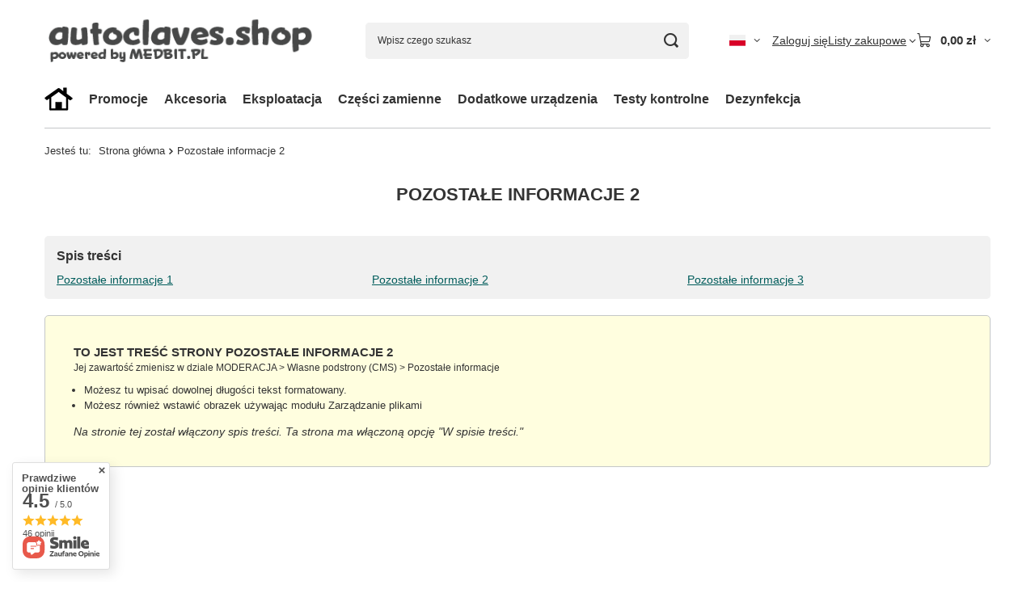

--- FILE ---
content_type: text/html; charset=utf-8
request_url: https://autoclaves.shop/pl/info/pozostale-informacje-2-5.html
body_size: 18393
content:
<!DOCTYPE html>
<html lang="pl" class="--vat --net " ><head><meta name="viewport" content="initial-scale = 1.0, maximum-scale = 5.0, width=device-width, viewport-fit=cover"><meta http-equiv="Content-Type" content="text/html; charset=utf-8"><meta http-equiv="X-UA-Compatible" content="IE=edge"><title>Pozostałe informacje 2</title><meta name="keywords" content="melag, scican, getinge, cominox, medbit.pl, euronda, enbio, "><meta name="description" content="To jest treść strony Pozostałe informacje 2 Jej zawartość zmienisz w dziale MODERACJA &gt; Własne podstrony (CMS) &gt; Pozostałe informacje Możesz tu wpisać dowoln..."><link rel="icon" href="/gfx/pol/favicon.ico"><meta name="theme-color" content="#005C5B"><meta name="msapplication-navbutton-color" content="#005C5B"><meta name="apple-mobile-web-app-status-bar-style" content="#005C5B"><link rel="stylesheet" type="text/css" href="/gfx/pol/common_style.css.gzip?r=1765442477"><script>var app_shop={urls:{prefix:'data="/gfx/'.replace('data="', '')+'pol/',graphql:'/graphql/v1/'},vars:{meta:{viewportContent:'initial-scale = 1.0, maximum-scale = 5.0, width=device-width, viewport-fit=cover'},priceType:'net',priceTypeVat:true,productDeliveryTimeAndAvailabilityWithBasket:false,geoipCountryCode:'US',fairShopLogo: { enabled: false, image: '/gfx/standards/safe_light.svg'},currency:{id:'PLN',symbol:'zł',country:'pl',format:'###,##0.00',beforeValue:false,space:true,decimalSeparator:',',groupingSeparator:' '},language:{id:'pol',symbol:'pl',name:'Polski'},omnibus:{enabled:true,rebateCodeActivate:false,hidePercentageDiscounts:false,},},txt:{priceTypeText:' netto',},fn:{},fnrun:{},files:[],graphql:{}};const getCookieByName=(name)=>{const value=`; ${document.cookie}`;const parts = value.split(`; ${name}=`);if(parts.length === 2) return parts.pop().split(';').shift();return false;};if(getCookieByName('freeeshipping_clicked')){document.documentElement.classList.remove('--freeShipping');}if(getCookieByName('rabateCode_clicked')){document.documentElement.classList.remove('--rabateCode');}function hideClosedBars(){const closedBarsArray=JSON.parse(localStorage.getItem('closedBars'))||[];if(closedBarsArray.length){const styleElement=document.createElement('style');styleElement.textContent=`${closedBarsArray.map((el)=>`#${el}`).join(',')}{display:none !important;}`;document.head.appendChild(styleElement);}}hideClosedBars();</script><script src="/gfx/pol/jquery.js.gzip?r=1765442477"></script><script src="/gfx/pol/common_shop.js.gzip?r=1765442477"></script><meta name="robots" content="index,follow"><meta name="rating" content="general"><meta name="Author" content="AUTOCLAVES.SHOP na bazie IdoSell (www.idosell.com/shop).">
<!-- Begin LoginOptions html -->

<style>
#client_new_social .service_item[data-name="service_Apple"]:before, 
#cookie_login_social_more .service_item[data-name="service_Apple"]:before,
.oscop_contact .oscop_login__service[data-service="Apple"]:before {
    display: block;
    height: 2.6rem;
    content: url('/gfx/standards/apple.svg?r=1743165583');
}
.oscop_contact .oscop_login__service[data-service="Apple"]:before {
    height: auto;
    transform: scale(0.8);
}
#client_new_social .service_item[data-name="service_Apple"]:has(img.service_icon):before,
#cookie_login_social_more .service_item[data-name="service_Apple"]:has(img.service_icon):before,
.oscop_contact .oscop_login__service[data-service="Apple"]:has(img.service_icon):before {
    display: none;
}
</style>

<!-- End LoginOptions html -->

<!-- Open Graph -->
<meta property="og:type" content="article"><meta property="og:url" content="https://autoclaves.shop/pl/info/pozostale-informacje-2-5.html
"><meta property="og:title" content="Pozostałe informacje 2"><meta property="og:description" content="To jest treść strony Pozostałe informacje 2 Jej zawartość zmienisz w dziale MODERACJA > Własne podstrony (CMS) > Pozostałe informacje Możesz tu wpisać dowoln..."><meta property="og:site_name" content="AUTOCLAVES.SHOP"><meta property="og:locale" content="pl_PL"><meta property="og:locale:alternate" content="en_GB"><meta property="og:locale:alternate" content="fr_FR"><meta property="og:locale:alternate" content="de_DE"><meta property="og:locale:alternate" content="es_ES"><meta property="og:locale:alternate" content="cs_CZ"><meta property="og:locale:alternate" content="pt_PT"><meta property="og:locale:alternate" content="it_IT"><link rel="manifest" href="https://autoclaves.shop/data/include/pwa/7/manifest.json?t=3"><meta name="apple-mobile-web-app-capable" content="yes"><meta name="apple-mobile-web-app-status-bar-style" content="black"><meta name="apple-mobile-web-app-title" content="autoclaves.shop"><link rel="apple-touch-icon" href="/data/include/pwa/7/icon-128.png"><link rel="apple-touch-startup-image" href="/data/include/pwa/7/logo-512.png" /><meta name="msapplication-TileImage" content="/data/include/pwa/7/icon-144.png"><meta name="msapplication-TileColor" content="#2F3BA2"><meta name="msapplication-starturl" content="/"><script type="application/javascript">var _adblock = true;</script><script async src="/data/include/advertising.js"></script><script type="application/javascript">var statusPWA = {
                online: {
                    txt: "Połączono z internetem",
                    bg: "#5fa341"
                },
                offline: {
                    txt: "Brak połączenia z internetem",
                    bg: "#eb5467"
                }
            }</script><script async type="application/javascript" src="/ajax/js/pwa_online_bar.js?v=1&r=6"></script><script >
window.dataLayer = window.dataLayer || [];
window.gtag = function gtag() {
dataLayer.push(arguments);
}
gtag('consent', 'default', {
'ad_storage': 'denied',
'analytics_storage': 'denied',
'ad_personalization': 'denied',
'ad_user_data': 'denied',
'wait_for_update': 500
});

gtag('set', 'ads_data_redaction', true);
</script><script id="iaiscript_1" data-requirements="W10=" data-ga4_sel="ga4script">
window.iaiscript_1 = `<${'script'}  class='google_consent_mode_update'>
gtag('consent', 'update', {
'ad_storage': 'denied',
'analytics_storage': 'denied',
'ad_personalization': 'denied',
'ad_user_data': 'denied'
});
</${'script'}>`;
</script>
<!-- End Open Graph -->

<link rel="canonical" href="https://autoclaves.shop/pl/info/pozostale-informacje-2-5.html" />
<link rel="alternate" hreflang="cs" href="https://autoclaves.shop/cs/info/dalsi-informace-2-5.html" />
<link rel="alternate" hreflang="en" href="https://autoclaves.shop/en/info/other-information-2-5.html" />
<link rel="alternate" hreflang="fr" href="https://autoclaves.shop/fr/info/autres-informations-2-5.html" />
<link rel="alternate" hreflang="de" href="https://autoclaves.shop/de/info/sonstige-angaben-2-5.html" />
<link rel="alternate" hreflang="it" href="https://autoclaves.shop/it/info/altre-informazioni-2-5.html" />
<link rel="alternate" hreflang="pt" href="https://autoclaves.shop/pt/info/outras-informacoes-2-5.html" />
<link rel="alternate" hreflang="es" href="https://autoclaves.shop/es/info/otros-datos-2-5.html" />
<link rel="alternate" hreflang="pl" href="https://autoclaves.shop/pl/info/pozostale-informacje-2-5.html" />
                <!-- Global site tag (gtag.js) -->
                <script  async src="https://www.googletagmanager.com/gtag/js?id=AW-999616454"></script>
                <script >
                    window.dataLayer = window.dataLayer || [];
                    window.gtag = function gtag(){dataLayer.push(arguments);}
                    gtag('js', new Date());
                    
                    gtag('config', 'AW-999616454', {"allow_enhanced_conversions":true});
gtag('config', 'G-WHJPZD3P3Z');

                </script>
                            <!-- Google Tag Manager -->
                    <script >(function(w,d,s,l,i){w[l]=w[l]||[];w[l].push({'gtm.start':
                    new Date().getTime(),event:'gtm.js'});var f=d.getElementsByTagName(s)[0],
                    j=d.createElement(s),dl=l!='dataLayer'?'&l='+l:'';j.async=true;j.src=
                    'https://www.googletagmanager.com/gtm.js?id='+i+dl;f.parentNode.insertBefore(j,f);
                    })(window,document,'script','dataLayer','GTM-NNB8WWL');</script>
            <!-- End Google Tag Manager --></head><body><div id="container" class="text_page container max-width-1200"><header class=" commercial_banner"><script class="ajaxLoad">app_shop.vars.vat_registered="true";app_shop.vars.currency_format="###,##0.00";app_shop.vars.currency_before_value=false;app_shop.vars.currency_space=true;app_shop.vars.symbol="zł";app_shop.vars.id="PLN";app_shop.vars.baseurl="http://autoclaves.shop/";app_shop.vars.sslurl="https://autoclaves.shop/";app_shop.vars.curr_url="%2Fpl%2Finfo%2Fpozostale-informacje-2-5.html";var currency_decimal_separator=',';var currency_grouping_separator=' ';app_shop.vars.blacklist_extension=["exe","com","swf","js","php"];app_shop.vars.blacklist_mime=["application/javascript","application/octet-stream","message/http","text/javascript","application/x-deb","application/x-javascript","application/x-shockwave-flash","application/x-msdownload"];app_shop.urls.contact="/pl/contact.html";</script><div id="viewType" style="display:none"></div><div id="menu_skip" class="menu_skip"><a href="#layout" class="btn --outline --medium menu_skip__link --layout">Przejdź do zawartości strony</a><a href="#menu_categories" class="btn --outline --medium menu_skip__link --menu">Przejdź do kategorii</a></div><div id="logo" class="d-flex align-items-center"><a href="https://autoclaves.shop" target="_self" aria-label="Logo sklepu"><img src="/data/gfx/mask/pol/logo_7_big.png" alt="" width="360" height="90"></a></div><form action="https://autoclaves.shop/pl/search.html" method="get" id="menu_search" class="menu_search"><a href="#showSearchForm" class="menu_search__mobile" aria-label="Szukaj"></a><div class="menu_search__block"><div class="menu_search__item --input"><input class="menu_search__input" type="text" name="text" autocomplete="off" placeholder="Wpisz czego szukasz" aria-label="Wpisz czego szukasz"><button class="menu_search__submit" type="submit" aria-label="Szukaj"></button></div><div class="menu_search__item --results search_result"></div></div></form><div id="menu_top" class="menu_top"><div id="menu_settings" class="align-items-center justify-content-center justify-content-lg-end"><div class="open_trigger hover__wrapper --hover_touch" tabindex="0" aria-label="Kliknij, aby zmienić język, walutę, kraj dostawy"><span class="d-none d-md-inline-block flag flag_pol"></span><i class="icon-angle-down d-none d-md-inline-block"></i><form class="hover__element --right" action="https://autoclaves.shop/pl/settings.html" method="post"><ul><li><div class="form-group"><span class="menu_settings_lang_label">Język</span><div class="radio"><label><input type="radio" name="lang" value="eng"><span class="flag flag_eng"></span><span>en</span></label></div><div class="radio"><label><input type="radio" name="lang" value="fre"><span class="flag flag_fre"></span><span>fr</span></label></div><div class="radio"><label><input type="radio" name="lang" value="ger"><span class="flag flag_ger"></span><span>de</span></label></div><div class="radio"><label><input type="radio" name="lang" value="spa"><span class="flag flag_spa"></span><span>es</span></label></div><div class="radio"><label><input type="radio" name="lang" value="cze"><span class="flag flag_cze"></span><span>cs</span></label></div><div class="radio"><label><input type="radio" name="lang" value="por"><span class="flag flag_por"></span><span>pt</span></label></div><div class="radio"><label><input type="radio" name="lang" value="ita"><span class="flag flag_ita"></span><span>it</span></label></div><div class="radio"><label><input type="radio" name="lang" checked value="pol"><span class="flag flag_pol"></span><span>pl</span></label></div></div></li><li><div class="form-group"><span for="menu_settings_curr">Waluta</span><div class="select-after"><select class="form-control" name="curr" id="menu_settings_curr" aria-label="Waluta"><option value="EUR">€ (1 zł = 0.2374€)
																</option><option value="CZK">Kč (1 zł = 5.7571Kč)
																</option><option value="GBP">£ (1 zł = 0.206£)
																</option><option value="USD">$ (1 zł = 0.2817$)
																</option><option value="PLN" selected>zł</option></select></div></div><div class="form-group"><span for="menu_settings_country">Dostawa do</span><div class="select-after"><select class="form-control" name="country" id="menu_settings_country" aria-label="Dostawa do"><option value="1143020012">Argentina</option><option value="1143020013">Armenia</option><option value="1143020015">Australia</option><option value="1143020016">Austria</option><option value="1143020017">Azerbaijan</option><option value="1143020022">Belgium</option><option value="1143020031">Brazil</option><option value="1143020033">Bulgaria</option><option value="1143020036">Chile</option><option value="1143020101">Colombia</option><option value="1143020038">Croatia</option><option value="1143020040">Cyprus</option><option value="1143020041">Czech Republic</option><option value="1143020042">Denmark</option><option value="1143020048">Egypt</option><option value="1143020051">Estonia</option><option value="1143020056">Finland</option><option value="1143020057">France</option><option value="1143020065">Georgia</option><option value="1143020143">Germany</option><option value="1143020062">Greece</option><option value="1143020078">Hong Kong</option><option value="1143020217">Hungary</option><option value="1143020084">Iceland</option><option value="1143020079">India</option><option value="1143020080">Indonesia</option><option value="1143020083">Ireland</option><option value="1143020220">Italy</option><option value="1143020087">Japan</option><option value="1143020088">Jemen</option><option value="1143020090">Jordan</option><option value="1143020098">Kenya</option><option value="1143020109">Kuwait</option><option value="1143020118">Latvia</option><option value="1143020114">Libya</option><option value="1143020116">Lithuania</option><option value="1143020117">Luxembourg</option><option value="1143020123">Malaysia</option><option value="1143020126">Malta</option><option value="1143020129">Marocco</option><option value="1143020133">Mexico</option><option value="1143020134">Moldova</option><option value="1143020076">Netherlands</option><option value="1143020150">New Caledonia</option><option value="1143020149">Norway</option><option value="1143020152">Oman</option><option selected value="1143020003">Poland</option><option value="1143020163">Portugal</option><option value="1143020096">Qatar</option><option value="1143020169">Romania</option><option value="1143020011">Saudi Arabia</option><option value="1143020181">Singapore</option><option value="1143020182">Slovakia</option><option value="1143020183">Slovenia</option><option value="1143020165">South Africa</option><option value="1143020106">South Korea</option><option value="1143020075">Spain</option><option value="1143020193">Sweden</option><option value="1143020192">Switzerland</option><option value="1143020197">Tajwan</option><option value="1143020205">Türkiye</option><option value="1143020210">Ukraine</option><option value="1143020234">United Arab Emirates</option><option value="1143020218">United Kingdom</option><option value="1143020186">USA</option><option value="1143020212">Usbekistan</option></select></div></div></li><li class="buttons"><button class="btn --solid --large" type="submit">
									Zastosuj zmiany
								</button></li></ul></form></div></div><div class="account_links"><a class="account_links__item" href="https://autoclaves.shop/pl/login.html"><span class="account_links__text --logged-out">Zaloguj się</span></a></div><div class="shopping_list_top hover__wrapper" data-empty="true"><a href="https://autoclaves.shop/pl/shoppinglist" class="wishlist_link slt_link --empty" aria-label="Listy zakupowe"><span class="slt_link__text">Listy zakupowe</span></a><div class="slt_lists hover__element"><ul class="slt_lists__nav"><li class="slt_lists__nav_item" data-list_skeleton="true" data-list_id="true" data-shared="true"><a href="#" class="slt_lists__nav_link" data-list_href="true"><span class="slt_lists__nav_name" data-list_name="true"></span><span class="slt_lists__count" data-list_count="true">0</span></a></li><li class="slt_lists__nav_item --empty"><a class="slt_lists__nav_link --empty" href="https://autoclaves.shop/pl/shoppinglist"><span class="slt_lists__nav_name" data-list_name="true">Lista zakupowa</span><span class="slt_lists__count" data-list_count="true">0</span></a></li></ul></div></div><div id="menu_basket" class="top_basket hover__wrapper --hide --mobile_hide"><a class="top_basket__sub" title="Przejdź do koszyka" href="/basketedit.php" aria-label="Wartość koszyka: 0,00 zł"><span class="badge badge-info"></span><strong class="top_basket__price">0,00 zł</strong></a><div class="top_basket__express_checkout_container"><express-checkout type="basket"></express-checkout></div><div class="top_basket__details hover__element --skeleton"><div class="top_basket__skeleton --name"></div><div class="top_basket__skeleton --product"></div><div class="top_basket__skeleton --product"></div><div class="top_basket__skeleton --product --last"></div><div class="top_basket__skeleton --sep"></div><div class="top_basket__skeleton --summary"></div></div></div><template id="top_basket_product"><div class="top_basket__product"><a class="top_basket__img" title=""><picture><source type="image/webp" srcset=""></source><img src="" alt=""></picture></a><a class="top_basket__link" title=""></a><div class="top_basket__prices"><span class="top_basket__price"></span><span class="top_basket__unit"></span><span class="top_basket__vat"></span></div></div></template><template id="top_basket_summary"><div class="top_basket__summary_shipping_free"><span class="top_basket__summary_label --freeshipping_limit">Do darmowej dostawy brakuje <span class="top_basket__summary_value"></span></span><span class="progress_bar"><span class="progress_bar__value"></span></span></div><div class="top_basket__summary_item --worth"><span class="top_basket__summary_label">Wartość zamówienia:</span><b class="top_basket__summary_value"></b></div><div class="top_basket__summary_item --shipping"><span class="top_basket__summary_label">Koszt przesyłki:</span><b class="top_basket__summary_value"></b></div><div class="top_basket__buttons"><a class="btn --solid --large" data-ec-class="btn --outline --large" title="Przejdź do koszyka" href="/basketedit.php">
        Przejdź do koszyka
      </a><div id="top_basket__express_checkout_placeholder"></div></div></template><template id="top_basket_details"><div class="top_basket__details hover__element"><div class="top_basket__details_sub"><div class="headline"><span class="headline__name">Twój koszyk (<span class="top_basket__count"></span>)</span></div><div class="top_basket__products"></div><div class="top_basket__summary"></div></div></div></template></div><nav id="menu_categories" class="wide" aria-label="Kategorie główne"><button type="button" class="navbar-toggler" aria-label="Menu"><i class="icon-reorder"></i></button><div class="navbar-collapse" id="menu_navbar"><ul class="navbar-nav mx-md-n2"><li class="nav-item"><span class="nav-link-wrapper"><a  href="https://autoclaves.shop/pl/" target="_self" title="Home" class="nav-link --l1 nav-gfx nav-hover" ><picture class="nav-picture --main --lvl1"><img alt="Home" title="Home" src="/data/gfx/pol/navigation/7_1_i_764.png" loading="lazy"></picture><picture class="nav-picture --hover --lvl1"><img alt="Home" title="Home" src="/data/gfx/pol/navigation/7_1_o_764.png" loading="lazy"></picture><span class="gfx_lvl_1 d-none">Home</span></a></span></li><li class="nav-item"><span class="nav-link-wrapper"><a  href="https://autoclaves.shop/pl/promotions/promocja.html" target="_self" title="Promocje" class="nav-link --l1" >Promocje</a></span></li><li class="nav-item"><span class="nav-link-wrapper"><a  href="/pl/menu/akcesoria-750.html" target="_self" title="Akcesoria" class="nav-link --l1" >Akcesoria</a><button class="nav-link-expand" type="button" aria-label="Akcesoria, Menu"></button></span><ul class="navbar-subnav"><li class="nav-header"><a href="#backLink" class="nav-header__backLink" aria-label="Wróć"><i class="icon-angle-left"></i></a><a  href="/pl/menu/akcesoria-750.html" target="_self" title="Akcesoria" class="nav-link --l1" >Akcesoria</a></li><li class="nav-item empty"><a  href="/pl/menu/akcesoria-enbio-640.html" target="_self" title="akcesoria ENBIO" class="nav-link --l2" >akcesoria ENBIO</a></li><li class="nav-item empty"><a  href="/pl/menu/akcesoria-melag-635.html" target="_self" title="akcesoria MELAG" class="nav-link --l2" >akcesoria MELAG</a></li><li class="nav-item empty"><a  href="/pl/menu/akcesoria-melag-649.html" target="_self" title="akcesoria MELAG" class="nav-link --l2" >akcesoria MELAG</a></li><li class="nav-item empty"><a  href="/pl/menu/akcesoria-scican-629.html" target="_self" title="akcesoria SciCan" class="nav-link --l2" >akcesoria SciCan</a></li><li class="nav-item empty"><a  href="/pl/menu/akcesoria-hydrim-c61-wd-g4-667.html" target="_self" title="akcesoria Hydrim C61 wd G4" class="nav-link --l2" >akcesoria Hydrim C61 wd G4</a></li><li class="nav-item empty"><a  href="/pl/menu/akcesoria-hydrim-m2-m2-g4-668.html" target="_self" title="akcesoria Hydrim M2 / M2 G4" class="nav-link --l2" >akcesoria Hydrim M2 / M2 G4</a></li></ul></li><li class="nav-item"><span class="nav-link-wrapper"><a  href="/pl/menu/eksploatacja-751.html" target="_self" title="Eksploatacja" class="nav-link --l1" >Eksploatacja</a><button class="nav-link-expand" type="button" aria-label="Eksploatacja, Menu"></button></span><ul class="navbar-subnav"><li class="nav-header"><a href="#backLink" class="nav-header__backLink" aria-label="Wróć"><i class="icon-angle-left"></i></a><a  href="/pl/menu/eksploatacja-751.html" target="_self" title="Eksploatacja" class="nav-link --l1" >Eksploatacja</a></li><li class="nav-item empty"><a  href="/pl/menu/eksploatacja-melag-636.html" target="_self" title="Eksploatacja MELAG" class="nav-link --l2" >Eksploatacja MELAG</a></li><li class="nav-item empty"><a  href="/pl/menu/eksploatacja-scican-631.html" target="_self" title="Eksploatacja SciCan" class="nav-link --l2" >Eksploatacja SciCan</a></li><li class="nav-item empty"><a  href="/pl/menu/filtry-powietrza-do-autoklawow-606.html" target="_self" title="Filtry powietrza do autoklawów" class="nav-link --l2" >Filtry powietrza do autoklawów</a></li><li class="nav-item empty"><a  href="/pl/menu/filtry-wody-do-autoklawow-601.html" target="_self" title="Filtry wody do autoklawów" class="nav-link --l2" >Filtry wody do autoklawów</a></li><li class="nav-item empty"><a  href="/pl/menu/uszczelki-do-autoklawow-605.html" target="_self" title="Uszczelki do autoklawów" class="nav-link --l2" >Uszczelki do autoklawów</a></li><li class="nav-item empty"><a  href="/pl/menu/eksploatacja-hydrim-645.html" target="_self" title="Eksploatacja Hydrim" class="nav-link --l2" >Eksploatacja Hydrim</a></li></ul></li><li class="nav-item"><span class="nav-link-wrapper"><a  href="/pl/menu/czesci-zamienne-593.html" target="_self" title="Części zamienne" class="nav-link --l1" >Części zamienne</a><button class="nav-link-expand" type="button" aria-label="Części zamienne, Menu"></button></span><ul class="navbar-subnav"><li class="nav-header"><a href="#backLink" class="nav-header__backLink" aria-label="Wróć"><i class="icon-angle-left"></i></a><a  href="/pl/menu/czesci-zamienne-593.html" target="_self" title="Części zamienne" class="nav-link --l1" >Części zamienne</a></li><li class="nav-item empty"><a  href="/pl/menu/czesci-melag-594.html" target="_self" title="Części MELAG" class="nav-link --l2" >Części MELAG</a></li><li class="nav-item empty"><a  href="/pl/menu/czesci-enbio-837.html" target="_self" title="Części ENBIO" class="nav-link --l2" >Części ENBIO</a></li><li class="nav-item empty"><a  href="/pl/menu/czesci-getinge-600.html" target="_self" title="Części GETINGE" class="nav-link --l2" >Części GETINGE</a></li><li class="nav-item empty"><a  href="/pl/menu/czesci-mocom-602.html" target="_self" title="Części MOCOM" class="nav-link --l2" >Części MOCOM</a></li><li class="nav-item empty"><a  href="/pl/menu/czesci-w-h-704.html" target="_self" title="Części W&amp;amp;H" class="nav-link --l2" >Części W&amp;H</a></li><li class="nav-item empty"><a  href="/pl/menu/czesci-euronda-608.html" target="_self" title="Części EURONDA" class="nav-link --l2" >Części EURONDA</a></li><li class="nav-item empty"><a  href="/pl/menu/czesci-midmark-723.html" target="_self" title="Części MIDMARK" class="nav-link --l2" >Części MIDMARK</a></li><li class="nav-item empty"><a  href="/pl/menu/czesci-cominox-607.html" target="_self" title="Części COMINOX" class="nav-link --l2" >Części COMINOX</a></li><li class="nav-item empty"><a  href="/pl/menu/czesci-runyes-722.html" target="_self" title="Części Runyes" class="nav-link --l2" >Części Runyes</a></li><li class="nav-item empty"><a  href="/pl/menu/czesci-scican-611.html" target="_self" title="Części SciCan" class="nav-link --l2" >Części SciCan</a></li><li class="nav-item empty"><a  href="/pl/menu/czesci-tinget-898.html" target="_self" title="części TINGET" class="nav-link --l2" >części TINGET</a></li><li class="nav-item empty"><a  href="/pl/menu/czesci-yeson-woson-lafomed-sun-609.html" target="_self" title="Części YESON/ WOSON / LAFOMED / SUN" class="nav-link --l2" >Części YESON/ WOSON / LAFOMED / SUN</a></li><li class="nav-item empty"><a  href="/pl/menu/czesci-tau-clave-domina-908.html" target="_self" title="Części Tau Clave, Domina" class="nav-link --l2" >Części Tau Clave, Domina</a></li><li class="nav-item empty"><a  href="/pl/menu/czesci-tuttnauer-920.html" target="_self" title="Części Tuttnauer" class="nav-link --l2" >Części Tuttnauer</a></li><li class="nav-item empty"><a  href="/pl/menu/czesci-reverberi-925.html" target="_self" title="Części Reverberi " class="nav-link --l2" >Części Reverberi </a></li><li class="nav-item empty"><a  href="/pl/menu/czesci-medical-prestige-856.html" target="_self" title="Części Medical Prestige" class="nav-link --l2" >Części Medical Prestige</a></li><li class="nav-item empty"><a  href="/pl/menu/pompy-prozniowe-i-zestawy-naprawcze-726.html" target="_self" title="Pompy próżniowe i zestawy naprawcze" class="nav-link --l2" >Pompy próżniowe i zestawy naprawcze</a></li><li class="nav-item --all empty"><a class="nav-link --l2" href="/pl/menu/czesci-zamienne-593.html">+ Pokaż wszystkie</a></li></ul></li><li class="nav-item"><span class="nav-link-wrapper"><a  href="/pl/menu/dodatkowe-urzadzenia-752.html" target="_self" title="Dodatkowe urządzenia" class="nav-link --l1" >Dodatkowe urządzenia</a><button class="nav-link-expand" type="button" aria-label="Dodatkowe urządzenia, Menu"></button></span><ul class="navbar-subnav"><li class="nav-header"><a href="#backLink" class="nav-header__backLink" aria-label="Wróć"><i class="icon-angle-left"></i></a><a  href="/pl/menu/dodatkowe-urzadzenia-752.html" target="_self" title="Dodatkowe urządzenia" class="nav-link --l1" >Dodatkowe urządzenia</a></li><li class="nav-item"><a  href="/pl/menu/zgrzewarki-medyczne-599.html" target="_self" title="Zgrzewarki medyczne" class="nav-link --l2" >Zgrzewarki medyczne</a><ul class="navbar-subsubnav"><li class="nav-header"><a href="#backLink" class="nav-header__backLink" aria-label="Wróć"><i class="icon-angle-left"></i></a><a  href="/pl/menu/zgrzewarki-medyczne-599.html" target="_self" title="Zgrzewarki medyczne" class="nav-link --l2" >Zgrzewarki medyczne</a></li><li class="nav-item"><a  href="/pl/menu/zgrzewarki-impulsowe-654.html" target="_self" title="zgrzewarki impulsowe" class="nav-link --l3" >zgrzewarki impulsowe</a></li><li class="nav-item"><a  href="/pl/menu/akcesoria-i-eksploatacja-656.html" target="_self" title="akcesoria i eksploatacja" class="nav-link --l3" >akcesoria i eksploatacja</a></li></ul></li><li class="nav-item"><a  href="/pl/menu/destylatory-wody-717.html" target="_self" title="Destylatory wody" class="nav-link --l2" >Destylatory wody</a><ul class="navbar-subsubnav"><li class="nav-header"><a href="#backLink" class="nav-header__backLink" aria-label="Wróć"><i class="icon-angle-left"></i></a><a  href="/pl/menu/destylatory-wody-717.html" target="_self" title="Destylatory wody" class="nav-link --l2" >Destylatory wody</a></li><li class="nav-item"><a  href="/pl/menu/akcesoria-do-destylarek-708.html" target="_self" title="Akcesoria do destylarek" class="nav-link --l3" >Akcesoria do destylarek</a></li></ul></li><li class="nav-item"><a  href="/pl/menu/demineralizatory-wody-613.html" target="_self" title="Demineralizatory wody" class="nav-link --l2" >Demineralizatory wody</a><ul class="navbar-subsubnav"><li class="nav-header"><a href="#backLink" class="nav-header__backLink" aria-label="Wróć"><i class="icon-angle-left"></i></a><a  href="/pl/menu/demineralizatory-wody-613.html" target="_self" title="Demineralizatory wody" class="nav-link --l2" >Demineralizatory wody</a></li><li class="nav-item"><a  href="/pl/menu/filtry-demi-do-demineralizatorow-626.html" target="_self" title="filtry demi do demineralizatorów" class="nav-link --l3" >filtry demi do demineralizatorów</a></li><li class="nav-item"><a  href="/pl/menu/akcesoria-do-demineralizatorow-676.html" target="_self" title="akcesoria do demineralizatorów" class="nav-link --l3" >akcesoria do demineralizatorów</a></li></ul></li><li class="nav-item"><a  href="/pl/menu/rejestratory-cykli-sterylizacyjnych-597.html" target="_self" title="Rejestratory cykli sterylizacyjnych" class="nav-link --l2" >Rejestratory cykli sterylizacyjnych</a><ul class="navbar-subsubnav"><li class="nav-header"><a href="#backLink" class="nav-header__backLink" aria-label="Wróć"><i class="icon-angle-left"></i></a><a  href="/pl/menu/rejestratory-cykli-sterylizacyjnych-597.html" target="_self" title="Rejestratory cykli sterylizacyjnych" class="nav-link --l2" >Rejestratory cykli sterylizacyjnych</a></li><li class="nav-item"><a  href="/pl/menu/drukarki-cykli-664.html" target="_self" title="drukarki cykli" class="nav-link --l3" >drukarki cykli</a></li><li class="nav-item"><a  href="/pl/menu/rejestratory-cyfrowe-665.html" target="_self" title="rejestratory cyfrowe" class="nav-link --l3" >rejestratory cyfrowe</a></li><li class="nav-item"><a  href="/pl/menu/eksploatacja-666.html" target="_self" title="eksploatacja" class="nav-link --l3" >eksploatacja</a></li></ul></li><li class="nav-item"><a  href="/pl/menu/metkownice-medyczne-604.html" target="_self" title="Metkownice medyczne" class="nav-link --l2" >Metkownice medyczne</a><ul class="navbar-subsubnav"><li class="nav-header"><a href="#backLink" class="nav-header__backLink" aria-label="Wróć"><i class="icon-angle-left"></i></a><a  href="/pl/menu/metkownice-medyczne-604.html" target="_self" title="Metkownice medyczne" class="nav-link --l2" >Metkownice medyczne</a></li><li class="nav-item"><a  href="/pl/menu/metkownice-medyczne-662.html" target="_self" title="metkownice medyczne" class="nav-link --l3" >metkownice medyczne</a></li><li class="nav-item"><a  href="/pl/menu/eksploatacja-663.html" target="_self" title="eksploatacja" class="nav-link --l3" >eksploatacja</a></li></ul></li><li class="nav-item"><a  href="/pl/menu/frezarki-mikrosilniki-657.html" target="_self" title="Frezarki / Mikrosilniki" class="nav-link --l2" >Frezarki / Mikrosilniki</a><ul class="navbar-subsubnav"><li class="nav-header"><a href="#backLink" class="nav-header__backLink" aria-label="Wróć"><i class="icon-angle-left"></i></a><a  href="/pl/menu/frezarki-mikrosilniki-657.html" target="_self" title="Frezarki / Mikrosilniki" class="nav-link --l2" >Frezarki / Mikrosilniki</a></li><li class="nav-item"><a  href="/pl/menu/mikrosilniki-protetyczne-660.html" target="_self" title="mikrosilniki protetyczne " class="nav-link --l3" >mikrosilniki protetyczne </a></li><li class="nav-item"><a  href="/pl/menu/mikrosilniki-chirurgiczne-659.html" target="_self" title="mikrosilniki chirurgiczne" class="nav-link --l3" >mikrosilniki chirurgiczne</a></li><li class="nav-item"><a  href="/pl/menu/frezarki-kosmetyczne-658.html" target="_self" title="frezarki kosmetyczne" class="nav-link --l3" >frezarki kosmetyczne</a></li><li class="nav-item"><a  href="/pl/menu/wyposazenie-dodatkowe-661.html" target="_self" title="wyposażenie dodatkowe" class="nav-link --l3" >wyposażenie dodatkowe</a></li></ul></li><li class="nav-item"><a  href="/pl/menu/myjki-ultradzwiekowe-598.html" target="_self" title="Myjki ultradźwiękowe" class="nav-link --l2" >Myjki ultradźwiękowe</a><ul class="navbar-subsubnav"><li class="nav-header"><a href="#backLink" class="nav-header__backLink" aria-label="Wróć"><i class="icon-angle-left"></i></a><a  href="/pl/menu/myjki-ultradzwiekowe-598.html" target="_self" title="Myjki ultradźwiękowe" class="nav-link --l2" >Myjki ultradźwiękowe</a></li><li class="nav-item"><a  href="/pl/menu/myjki-ultradzwiekowe-616.html" target="_self" title="myjki ultradźwiękowe" class="nav-link --l3" >myjki ultradźwiękowe</a></li><li class="nav-item"><a  href="/pl/menu/wash-for-dentists-758.html" target="_self" title="wash for dentists" class="nav-link --l3" >wash for dentists</a></li><li class="nav-item"><a  href="/pl/menu/zestawy-614.html" target="_self" title="zestawy" class="nav-link --l3" >zestawy</a></li><li class="nav-item"><a  href="/pl/menu/akcesoria-615.html" target="_self" title="akcesoria" class="nav-link --l3" >akcesoria</a></li></ul></li><li class="nav-item"><a  href="/pl/menu/pojemniki-do-sterylizacji-797.html" target="_self" title="Pojemniki do sterylizacji" class="nav-link --l2" >Pojemniki do sterylizacji</a><ul class="navbar-subsubnav"><li class="nav-header"><a href="#backLink" class="nav-header__backLink" aria-label="Wróć"><i class="icon-angle-left"></i></a><a  href="/pl/menu/pojemniki-do-sterylizacji-797.html" target="_self" title="Pojemniki do sterylizacji" class="nav-link --l2" >Pojemniki do sterylizacji</a></li><li class="nav-item"><a  href="/pl/menu/pojemniki-z-tworzywa-sztucznego-798.html" target="_self" title="Pojemniki z tworzywa sztucznego" class="nav-link --l3" >Pojemniki z tworzywa sztucznego</a></li><li class="nav-item"><a  href="/pl/menu/pojemniki-aluminiowe-799.html" target="_self" title="Pojemniki aluminiowe" class="nav-link --l3" >Pojemniki aluminiowe</a></li><li class="nav-item"><a  href="/pl/menu/pojemniki-ze-stali-nierdzewnej-811.html" target="_self" title="Pojemniki ze stali nierdzewnej" class="nav-link --l3" >Pojemniki ze stali nierdzewnej</a></li></ul></li><li class="nav-item empty"><a  href="/pl/menu/konserwacja-narzedzi-akcesoria-612.html" target="_self" title="Konserwacja narzędzi, akcesoria" class="nav-link --l2" >Konserwacja narzędzi, akcesoria</a></li></ul></li><li class="nav-item"><span class="nav-link-wrapper"><a  href="/pl/menu/testy-kontrolne-595.html" target="_self" title="Testy kontrolne" class="nav-link --l1" >Testy kontrolne</a><button class="nav-link-expand" type="button" aria-label="Testy kontrolne, Menu"></button></span><ul class="navbar-subnav"><li class="nav-header"><a href="#backLink" class="nav-header__backLink" aria-label="Wróć"><i class="icon-angle-left"></i></a><a  href="/pl/menu/testy-kontrolne-595.html" target="_self" title="Testy kontrolne" class="nav-link --l1" >Testy kontrolne</a></li><li class="nav-item empty"><a  href="/pl/menu/testy-paskowe-623.html" target="_self" title="Testy paskowe" class="nav-link --l2" >Testy paskowe</a></li><li class="nav-item empty"><a  href="/pl/menu/testy-biologiczne-596.html" target="_self" title="Testy biologiczne" class="nav-link --l2" >Testy biologiczne</a></li><li class="nav-item empty"><a  href="/pl/menu/testy-bowie-dick-622.html" target="_self" title="Testy Bowie&amp;amp;Dick" class="nav-link --l2" >Testy Bowie&amp;Dick</a></li><li class="nav-item empty"><a  href="/pl/menu/testy-helix-624.html" target="_self" title="Testy Helix" class="nav-link --l2" >Testy Helix</a></li><li class="nav-item empty"><a  href="/pl/menu/tasmy-do-sterylizacji-818.html" target="_self" title="Taśmy do sterylizacji" class="nav-link --l2" >Taśmy do sterylizacji</a></li><li class="nav-item empty"><a  href="/pl/menu/kontrola-mycia-i-dezynfekcji-termicznej-671.html" target="_self" title="Kontrola mycia i dezynfekcji termicznej" class="nav-link --l2" >Kontrola mycia i dezynfekcji termicznej</a></li><li class="nav-item empty"><a  href="/pl/menu/testy-zgrzewu-625.html" target="_self" title="Testy zgrzewu" class="nav-link --l2" >Testy zgrzewu</a></li></ul></li><li class="nav-item"><span class="nav-link-wrapper"><a  href="/pl/menu/dezynfekcja-617.html" target="_self" title="Dezynfekcja" class="nav-link --l1" >Dezynfekcja</a><button class="nav-link-expand" type="button" aria-label="Dezynfekcja, Menu"></button></span><ul class="navbar-subnav"><li class="nav-header"><a href="#backLink" class="nav-header__backLink" aria-label="Wróć"><i class="icon-angle-left"></i></a><a  href="/pl/menu/dezynfekcja-617.html" target="_self" title="Dezynfekcja" class="nav-link --l1" >Dezynfekcja</a></li><li class="nav-item empty"><a  href="/pl/menu/dezynfekcja-powierzchni-620.html" target="_self" title="Dezynfekcja powierzchni" class="nav-link --l2" >Dezynfekcja powierzchni</a></li><li class="nav-item empty"><a  href="/pl/menu/dezynfekcja-powietrza-621.html" target="_self" title="Dezynfekcja powietrza" class="nav-link --l2" >Dezynfekcja powietrza</a></li></ul></li></ul></div></nav><div id="breadcrumbs" class="breadcrumbs"><div class="back_button"><button id="back_button"><i class="icon-angle-left"></i> Wstecz</button></div><nav class="list_wrapper" aria-label="Nawigacja okruszkowa"><ol><li><span>Jesteś tu:  </span></li><li class="bc-main"><span><a href="/">Strona główna</a></span></li><li aria-current="page" class="bc-active bc-text"><span>Pozostałe informacje 2</span></li></ol></nav></div></header><div id="layout" class="row clearfix"><aside class="col-3"><section class="shopping_list_menu"><div class="shopping_list_menu__block --lists slm_lists" data-empty="true"><a href="#showShoppingLists" class="slm_lists__label">Listy zakupowe</a><ul class="slm_lists__nav"><li class="slm_lists__nav_item" data-list_skeleton="true" data-list_id="true" data-shared="true"><a href="#" class="slm_lists__nav_link" data-list_href="true"><span class="slm_lists__nav_name" data-list_name="true"></span><span class="slm_lists__count" data-list_count="true">0</span></a></li><li class="slm_lists__nav_header"><a href="#hidehoppingLists" class="slm_lists__label"><span class="sr-only">Wróć</span>Listy zakupowe</a></li><li class="slm_lists__nav_item --empty"><a class="slm_lists__nav_link --empty" href="https://autoclaves.shop/pl/shoppinglist"><span class="slm_lists__nav_name" data-list_name="true">Lista zakupowa</span><span class="sr-only">ilość produktów: </span><span class="slm_lists__count" data-list_count="true">0</span></a></li></ul><a href="#manage" class="slm_lists__manage d-none align-items-center d-md-flex">Zarządzaj listami</a></div><div class="shopping_list_menu__block --bought slm_bought"><a class="slm_bought__link d-flex" href="https://autoclaves.shop/pl/products-bought.html">
				Lista dotychczas zamówionych produktów
			</a></div><div class="shopping_list_menu__block --info slm_info"><strong class="slm_info__label d-block mb-3">Jak działa lista zakupowa?</strong><ul class="slm_info__list"><li class="slm_info__list_item d-flex mb-3">
					Po zalogowaniu możesz umieścić i przechowywać na liście zakupowej dowolną liczbę produktów nieskończenie długo.
				</li><li class="slm_info__list_item d-flex mb-3">
					Dodanie produktu do listy zakupowej nie oznacza automatycznie jego rezerwacji.
				</li><li class="slm_info__list_item d-flex mb-3">
					Dla niezalogowanych klientów lista zakupowa przechowywana jest do momentu wygaśnięcia sesji (około 24h).
				</li></ul></div></section><div id="mobileCategories" class="mobileCategories"><div class="mobileCategories__item --menu"><button type="button" class="mobileCategories__link --active" data-ids="#menu_search,.shopping_list_menu,#menu_search,#menu_navbar,#menu_navbar3, #menu_blog">
                            Menu
                        </button></div><div class="mobileCategories__item --account"><button type="button" class="mobileCategories__link" data-ids="#menu_contact,#login_menu_block">
                            Konto
                        </button></div><div class="mobileCategories__item --settings"><button type="button" class="mobileCategories__link" data-ids="#menu_settings">
                                Ustawienia
                            </button></div></div><div class="setMobileGrid" data-item="#menu_navbar"></div><div class="setMobileGrid" data-item="#menu_navbar3" data-ismenu1="true"></div><div class="setMobileGrid" data-item="#menu_blog"></div><div class="login_menu_block d-lg-none" id="login_menu_block"><a class="sign_in_link" href="/login.php" title=""><i class="icon-user"></i><span>Zaloguj się</span></a><a class="registration_link" href="https://autoclaves.shop/pl/client-new.html?register"><i class="icon-lock"></i><span>Zarejestruj się</span></a><a class="order_status_link" href="/order-open.php" title=""><i class="icon-globe"></i><span>Sprawdź status zamówienia</span></a></div><div class="setMobileGrid" data-item="#menu_contact"></div><div class="setMobileGrid" data-item="#menu_settings"></div><div class="setMobileGrid" data-item="#Filters"></div></aside><main id="content" class="col-12"><section id="Text" class="section text_menu"><h1 class="text_menu__label headline"><span class="headline__name">Pozostałe informacje 2</span></h1><div class="text_menu__wrapper px-3 pt-3 pb-2 mb-4"><strong class="text_menu__sublabel d-block mb-2">Spis treści</strong><ul class="text_menu__list row"><li class="text_menu__item col-12 col-sm-6 col-md-4 mb-1"><a class="text_menu__link" href="/pl/info/pozostale-informacje-1-4.html">Pozostałe informacje 1</a></li><li class="text_menu__item col-12 col-sm-6 col-md-4 mb-1"><a class="text_menu__link" href="/pl/info/pozostale-informacje-2-5.html">Pozostałe informacje 2</a></li><li class="text_menu__item col-12 col-sm-6 col-md-4 mb-1"><a class="text_menu__link" href="/pl/info/pozostale-informacje-3-6.html">Pozostałe informacje 3</a></li></ul></div><div class="text_menu__txt"><div class="text_menu__txt_sub pb-4 cm"><link rel="stylesheet" type="text/css" href="/data/include/cms/cms_styles/cms_pages.css">

<div class="iai_cms_pages">
    <div class="iai_additional_notes yellow_background border_color">
        <div class="label">To jest treść strony Pozostałe informacje 2</div>
        <div class="info"><span class="iai_src">Jej zawartość zmienisz w dziale MODERACJA > Własne podstrony (CMS) > Pozostałe informacje</span>
        <ul>
            <li>Możesz tu wpisać dowolnej długości tekst formatowany.</li>
            <li>Możesz również wstawić obrazek używając modułu Zarządzanie plikami</li>
        </ul>
       <p><i> Na stronie tej został włączony spis treści. Ta strona ma włączoną opcję "W spisie treści."</i></p> 
        </div>
    </div>
</div></div></div></section></main></div></div><footer class="max-width-1200"><nav id="footer_links" data-stretch-columns="true" aria-label="Menu z linkami w stopce"><ul id="menu_orders" class="footer_links"><li><a id="menu_orders_header" class="footer_tab__header footer_links_label" aria-controls="menu_orders_content" aria-expanded="true" href="https://autoclaves.shop/pl/client-orders.html" aria-label="Nagłówek stopki: Zamówienia">
					Zamówienia
				</a><ul id="menu_orders_content" class="footer_links_sub" aria-hidden="false" aria-labelledby="menu_orders_header"><li id="order_status" class="menu_orders_item"><a href="https://autoclaves.shop/pl/order-open.html" aria-label="Element stopki: Status zamówienia">
							Status zamówienia
						</a></li><li id="order_status2" class="menu_orders_item"><a href="https://autoclaves.shop/pl/order-open.html" aria-label="Element stopki: Śledzenie przesyłki">
							Śledzenie przesyłki
						</a></li><li id="order_rma" class="menu_orders_item"><a href="https://autoclaves.shop/pl/rma-open.html" aria-label="Element stopki: Chcę zareklamować produkt">
							Chcę zareklamować produkt
						</a></li><li id="order_returns" class="menu_orders_item"><a href="https://autoclaves.shop/pl/returns-open.html" aria-label="Element stopki: Chcę zwrócić produkt">
							Chcę zwrócić produkt
						</a></li><li id="order_exchange" class="menu_orders_item"><a href="/pl/client-orders.html?display=returns&amp;exchange=true" aria-label="Element stopki: Chcę wymienić produkt">
							Chcę wymienić produkt
						</a></li><li id="order_contact" class="menu_orders_item"><a href="/pl/contact.html" aria-label="Element stopki: Kontakt">
							Kontakt
						</a></li></ul></li></ul><ul id="menu_account" class="footer_links"><li><a id="menu_account_header" class="footer_tab__header footer_links_label" aria-controls="menu_account_content" aria-expanded="false" href="https://autoclaves.shop/pl/login.html" aria-label="Nagłówek stopki: Konto">
					Konto
				</a><ul id="menu_account_content" class="footer_links_sub" aria-hidden="true" aria-labelledby="menu_account_header"><li id="account_register_retail" class="menu_account_item"><a href="https://autoclaves.shop/pl/client-new.html?register" aria-label="Element stopki: Zarejestruj się">
										Zarejestruj się
									</a></li><li id="account_basket" class="menu_account_item"><a href="https://autoclaves.shop/pl/basketedit.html" aria-label="Element stopki: Koszyk">
							Koszyk
						</a></li><li id="account_observed" class="menu_account_item"><a href="https://autoclaves.shop/pl/shoppinglist" aria-label="Element stopki: Listy zakupowe">
							Listy zakupowe
						</a></li><li id="account_boughts" class="menu_account_item"><a href="https://autoclaves.shop/pl/products-bought.html" aria-label="Element stopki: Lista zakupionych produktów">
							Lista zakupionych produktów
						</a></li><li id="account_history" class="menu_account_item"><a href="https://autoclaves.shop/pl/client-orders.html" aria-label="Element stopki: Historia transakcji">
							Historia transakcji
						</a></li><li id="account_rebates" class="menu_account_item"><a href="https://autoclaves.shop/pl/client-rebate.html" aria-label="Element stopki: Moje rabaty">
							Moje rabaty
						</a></li><li id="account_newsletter" class="menu_account_item"><a href="https://autoclaves.shop/pl/newsletter.html" aria-label="Element stopki: Newsletter">
							Newsletter
						</a></li></ul></li></ul><ul id="menu_regulations" class="footer_links"><li><a id="menu_regulations_header" class="footer_tab__header footer_links_label" aria-controls="menu_regulations_content" aria-expanded="false" href="#menu_regulations_content" aria-label="Nagłówek stopki: Regulaminy">
						Regulaminy
					</a><ul id="menu_regulations_content" class="footer_links_sub" aria-hidden="true" aria-labelledby="menu_regulations_header"><li class="menu_regulations_item"><a href="/Informacje-o-sklepie-cterms-pol-19.html" aria-label="Element stopki: Informacje o sklepie">
									Informacje o sklepie
								</a></li><li class="menu_regulations_item"><a href="/pl/delivery.html" aria-label="Element stopki: Wysyłka">
									Wysyłka
								</a></li><li class="menu_regulations_item"><a href="/pl/payments.html" aria-label="Element stopki: Sposoby płatności i prowizje">
									Sposoby płatności i prowizje
								</a></li><li class="menu_regulations_item"><a href="/pl/terms.html" aria-label="Element stopki: Regulamin">
									Regulamin
								</a></li><li class="menu_regulations_item"><a href="/pl/privacy-and-cookie-notice.html" aria-label="Element stopki: Polityka prywatności">
									Polityka prywatności
								</a></li><li class="menu_regulations_item"><a href="/pl/returns-and_replacements.html" aria-label="Element stopki: Odstąpienie od umowy">
									Odstąpienie od umowy
								</a></li><li class="menu_regulations_item"><a id="manageCookies" class="manage_cookies" href="#manageCookies" aria-label="Element stopki: Zarządzaj plikami cookie">
								  Zarządzaj plikami cookie
								  </a></li></ul></li></ul></nav><div id="menu_contact" class="container"><ul class="menu_contact__items"><li class="contact_type_header"><a href="https://autoclaves.shop/pl/contact.html">

					Kontakt
				</a></li><li class="contact_type_phone"><a href="tel:+48684161611">+48684161611</a></li><li class="contact_type_text"><span>Amount of share capital: PLN 57,000.00</span></li><li class="contact_type_mail"><a href="mailto:office@autoclaves.shop">office@autoclaves.shop</a></li><li class="contact_type_adress"><span class="shopshortname">AUTOCLAVES.SHOP<span>, </span></span><span class="adress_street">Dolina Zielona 19B<span>, </span></span><span class="adress_zipcode">65-154<span class="n55931_city"> Zielona Góra</span></span></li></ul></div><div class="footer_settings container"><div id="price_info" class="footer_settings__price_info price_info"><span class="price_info__text --type">
									W sklepie prezentujemy ceny netto (bez VAT).
								</span></div><div class="footer_settings__idosell idosell" id="idosell_logo"><a class="idosell__logo --link" target="_blank" href="https://www.idosell.com/pl/?utm_source=clientShopSite&amp;utm_medium=Label&amp;utm_campaign=PoweredByBadgeLink" title="Sklep internetowy IdoSell"><img class="idosell__img" src="/ajax/poweredby_IdoSell_Shop_black.svg?v=1" loading="lazy" alt="Sklep internetowy IdoSell"></a></div></div><script>app_shop.vars.requestUri="%2Fpl%2Finfo%2Fpozostale-informacje-2-5.html";app_shop.vars.additionalAjax='/info.php';</script><script>
		const instalmentData = {
			
			currency: 'zł',
			
			
					basketCost: 0,
				
					basketCostNet: 0,
				
			
			basketCount: parseInt(0, 10),
			
			
					price: 0,
					priceNet: 0,
				
		}
	</script><script type="application/ld+json">
		{
		"@context": "http://schema.org",
		"@type": "WebSite",
		
		"url": "https://autoclaves.shop/",
		"potentialAction": {
		"@type": "SearchAction",
		"target": "https://autoclaves.shop/search.php?text={search_term_string}",
		"query-input": "required name=search_term_string"
		}
		}
	</script></footer><script src="/gfx/pol/envelope.js.gzip?r=1765442477"></script><script src="/gfx/pol/menu_suggested_shop_for_language.js.gzip?r=1765442477"></script><script src="/gfx/pol/menu_basket.js.gzip?r=1765442477"></script><script src="/gfx/pol/hotspots_javascript.js.gzip?r=1765442477"></script><script src="/gfx/pol/hotspots_slider.js.gzip?r=1765442477"></script><script src="/gfx/pol/hotspots_add_to_basket.js.gzip?r=1765442477"></script><script src="/gfx/pol/text_cms_associated.js.gzip?r=1765442477"></script><a id="opinions_badge" class="opinions_badge " target="_blank" href="https://zaufaneopinie.smile.pl/autoclaves.shop">
    <div class="opinions_badge__close">
<svg width="18" height="18" viewBox="0 0 18 18" fill="none" xmlns="http://www.w3.org/2000/svg">
<mask id="mask0_620_3560" style="mask-type:alpha" maskUnits="userSpaceOnUse" x="0" y="0" width="18" height="18">
<rect width="18" height="18" fill="#D9D9D9"/>
</mask>
<g mask="url(#mask0_620_3560)">
<path d="M6.3 12.7499L5.25 11.6999L7.95 8.99993L5.25 6.31868L6.3 5.26868L9 7.96868L11.6812 5.26868L12.7313 6.31868L10.0312 8.99993L12.7313 11.6999L11.6812 12.7499L9 10.0499L6.3 12.7499Z" fill="#4F4F4F"/>
</g>
</svg>
    </div>
    <div class="opinions_badge__alt">Prawdziwe opinie klientów</div>
    <div class="opinions_badge__info">
		<span class="opinions_badge__notes">
					4.5
					<small>/ 5.0</small>
				</span>
				<span>
        <span class="opinions_badge__stars">
            <svg width="15" height="15" viewBox="0 0 15 15" fill="none" xmlns="http://www.w3.org/2000/svg">
                <path d="M2.9041 14.6953L4.08477 9.59121L0.125 6.1582L5.35625 5.7041L7.39062 0.890625L9.425 5.7041L14.6562 6.1582L10.6965 9.59121L11.8771 14.6953L7.39062 11.9889L2.9041 14.6953Z"
          fill="#FFBA27"/>
            </svg>
            <svg width="15" height="15" viewBox="0 0 15 15" fill="none" xmlns="http://www.w3.org/2000/svg">
                <path d="M2.9041 14.6953L4.08477 9.59121L0.125 6.1582L5.35625 5.7041L7.39062 0.890625L9.425 5.7041L14.6562 6.1582L10.6965 9.59121L11.8771 14.6953L7.39062 11.9889L2.9041 14.6953Z"
          fill="#FFBA27"/>
            </svg>
            <svg width="15" height="15" viewBox="0 0 15 15" fill="none" xmlns="http://www.w3.org/2000/svg">
                <path d="M2.9041 14.6953L4.08477 9.59121L0.125 6.1582L5.35625 5.7041L7.39062 0.890625L9.425 5.7041L14.6562 6.1582L10.6965 9.59121L11.8771 14.6953L7.39062 11.9889L2.9041 14.6953Z"
          fill="#FFBA27"/>
            </svg>
            <svg width="15" height="15" viewBox="0 0 15 15" fill="none" xmlns="http://www.w3.org/2000/svg">
                <path d="M2.9041 14.6953L4.08477 9.59121L0.125 6.1582L5.35625 5.7041L7.39062 0.890625L9.425 5.7041L14.6562 6.1582L10.6965 9.59121L11.8771 14.6953L7.39062 11.9889L2.9041 14.6953Z"
          fill="#FFBA27"/>
            </svg>
            <svg width="15" height="15" viewBox="0 0 15 15" fill="none" xmlns="http://www.w3.org/2000/svg">
                <path d="M2.9041 14.6953L4.08477 9.59121L0.125 6.1582L5.35625 5.7041L7.39062 0.890625L9.425 5.7041L14.6562 6.1582L10.6965 9.59121L11.8771 14.6953L7.39062 11.9889L2.9041 14.6953Z"
          fill="#FFBA27"/>
            </svg>
				</span>
        <span class="opinions_badge__count">46 opinii</span>
        </span>
    </div>
    <div class="opinions_badge__icon"><svg width="97" height="29" viewBox="0 0 97 29" fill="none" xmlns="http://www.w3.org/2000/svg">
                      <path d="M1.06263 9.63437C1.28985 4.87945 5.04478 1.04952 9.79824 0.793599C11.6382 0.694541 13.3984 0.628445 14.6046 0.64759C15.7664 0.666032 17.4423 0.740964 19.2083 0.836047C24.0478 1.09661 27.8845 4.99529 28.0959 9.83715C28.1788 11.7355 28.2406 13.4645 28.2406 14.404C28.2406 15.328 28.1809 17.0221 28.1 18.8922C27.8881 23.7934 23.9646 27.7181 19.0628 27.9158C17.2791 27.9878 15.6319 28.0399 14.6046 28.0399C13.5599 28.0399 11.8741 27.986 10.0556 27.9122C5.19252 27.7147 1.28084 23.8488 1.05313 18.9871C0.969245 17.1961 0.908447 15.5149 0.908447 14.404C0.908447 13.2516 0.973872 11.4916 1.06263 9.63437Z" fill="#E8594B"/>
                      <path d="M21.1093 11.9766L19.8704 12.4771C19.7109 12.5418 19.5432 12.5744 19.3724 12.5744C19.0063 12.5744 18.6522 12.42 18.4016 12.1506C18.1523 11.8831 18.0236 11.5195 18.0493 11.1534L18.1429 9.82088L17.2832 8.79858C17.0923 8.57126 16.9969 8.29308 16.9837 8.008H8.83734C7.36167 8.008 6.15601 9.21366 6.15601 10.6956V18.1682C6.15601 19.6502 7.36167 20.8495 8.83734 20.8495H10.8782L10.8342 22.0991C10.8217 22.6078 11.0917 23.0725 11.5438 23.3111C11.7385 23.4116 11.9457 23.4618 12.1592 23.4618C12.4355 23.4618 12.7118 23.3676 12.9441 23.1918L16.0587 20.8495H19.6506C21.1263 20.8495 22.3319 19.6502 22.3319 18.1682V12.4708L21.1093 11.9766ZM14.5561 16.4225H11.26C10.9479 16.4225 10.6948 16.1694 10.6948 15.8573C10.6948 15.5453 10.9479 15.2922 11.26 15.2922H14.5561C14.8682 15.2922 15.1212 15.5453 15.1212 15.8573C15.1212 16.1694 14.8682 16.4225 14.5561 16.4225ZM17.4779 13.5678H11.2612C10.9491 13.5678 10.6961 13.3148 10.6961 13.0027C10.6961 12.6906 10.9491 12.4375 11.2612 12.4375H17.4779C17.79 12.4375 18.0431 12.6906 18.0431 13.0027C18.0431 13.3148 17.79 13.5678 17.4779 13.5678Z" fill="white"/>
                      <path d="M21.4359 5.69966L22.3458 7.15587L24.0117 7.57095C24.288 7.64002 24.3967 7.97409 24.2139 8.19261L23.11 9.50754L23.2299 11.22C23.25 11.5038 22.9656 11.711 22.7012 11.6043L21.1094 10.9606L19.5175 11.6043C19.2538 11.711 18.9687 11.5044 18.9888 11.22L19.1087 9.50754L18.0048 8.19261C17.8214 7.97472 17.9307 7.64002 18.207 7.57095L19.8729 7.15587L20.7828 5.69966C20.9329 5.4579 21.2852 5.4579 21.4359 5.69966Z" fill="white"/>
                      <path d="M44.9998 2.43411L44.2976 5.89815C43.5252 5.43004 41.8166 5.10236 40.7165 5.10236C39.5463 5.10236 38.9377 5.31301 38.9377 5.92156C38.9377 7.51315 45.5849 6.41308 45.5849 11.4219C45.5849 14.2774 43.4082 16.0562 39.5697 16.0562C37.8142 16.0562 36.1524 15.7286 35.146 15.237L35.4268 11.6091C36.2929 12.1709 38.1419 12.639 39.6867 12.639C40.974 12.639 41.606 12.4518 41.606 11.773C41.606 10.0878 34.9587 11.2112 34.9587 6.27264C34.9587 3.51077 37.1589 1.68512 40.6229 1.68512C41.957 1.68512 43.9231 1.94259 44.9998 2.43411ZM62.48 15.8222H58.7351V9.80691C58.7351 8.89408 58.2904 8.58981 57.6116 8.58981C57.2137 8.58981 56.652 8.73024 56.2775 8.9409V15.8222H52.5326V9.80691C52.5326 8.89408 52.0879 8.58981 51.4091 8.58981C51.0112 8.58981 50.4495 8.73024 50.075 8.9409V15.8222H46.3301V5.59388L50.075 5.45344V6.24924C50.5197 5.87475 51.0346 5.61728 51.5964 5.45344C51.9708 5.33642 52.3687 5.2896 52.7666 5.2896C54.054 5.2896 55.1072 5.78112 55.7158 6.76416C56.652 5.73431 57.7052 5.2896 58.9692 5.2896C61.0289 5.2896 62.48 6.43648 62.48 9.03452V15.8222ZM65.5586 0.585056C66.6821 0.585056 67.4779 1.40426 67.4779 2.48092C67.4779 3.60439 66.6821 4.42359 65.5586 4.42359C64.3883 4.42359 63.5457 3.60439 63.5457 2.48092C63.5457 1.40426 64.3883 0.585056 65.5586 0.585056ZM67.3842 5.45344V15.8222H63.6393V5.59388L67.3842 5.45344ZM72.3049 0.982954V15.8222H68.56V1.12339L72.3049 0.982954ZM82.9834 11.6091H76.8979C77.249 12.4283 78.1384 12.8028 79.7768 12.8028C80.7131 12.8028 82.0472 12.5454 82.843 12.1241L82.9834 15.2838C82.1408 15.7754 80.596 16.0562 79.496 16.0562C75.1659 16.0562 72.9658 13.9497 72.9658 10.6495C72.9658 7.39612 75.2361 5.2896 78.2789 5.2896C81.0641 5.2896 83.1004 6.928 83.1004 9.92394C83.1004 10.3452 83.0536 11.0474 82.9834 11.6091ZM78.3023 7.93445C77.4128 7.93445 76.9213 8.543 76.7575 9.54944H79.6364V9.29198C79.6364 8.44937 79.1449 7.93445 78.3023 7.93445Z" fill="#4F4F4F"/>
                      <path d="M39.6007 24.1095L39.4942 25.3875H34.542V24.1947L37.7476 20.3288H34.6592V19.0615H39.409V20.2542L36.2141 24.1095H39.6007ZM44.225 25.3875H42.9364V25.0254C42.5956 25.2917 42.095 25.4834 41.5306 25.4834C40.4869 25.4834 39.9224 24.9509 39.9224 24.0776C39.9224 23.1297 40.6466 22.6292 41.7755 22.6292C42.1909 22.6292 42.6488 22.7144 42.8938 22.8209V22.5653C42.8938 22.0115 42.5636 21.7985 41.8181 21.7985C41.2963 21.7985 40.6999 21.9476 40.3591 22.1393L40.3058 20.9465C40.7531 20.7335 41.3815 20.6057 42.0205 20.6057C43.4476 20.6057 44.225 21.1808 44.225 22.4801V25.3875ZM42.8938 24.3012V23.6303C42.6914 23.5344 42.3719 23.4705 42.1057 23.4705C41.5625 23.4705 41.275 23.6409 41.275 24.0563C41.275 24.429 41.5199 24.5781 41.9885 24.5781C42.3187 24.5781 42.6914 24.461 42.8938 24.3012ZM49.3975 20.6696V25.3875H48.0449V24.9935C47.5976 25.3343 47.1503 25.4834 46.6285 25.4834C45.6593 25.4834 45.0203 24.9615 45.0203 23.79V20.7335L46.3729 20.6696V23.5025C46.3729 24.0563 46.6604 24.2799 47.129 24.2799C47.4379 24.2799 47.7574 24.1628 48.0449 23.9924V20.7335L49.3975 20.6696ZM53.0806 18.71L53.0274 19.8815C52.9209 19.8389 52.7398 19.8176 52.6014 19.8176C52.0902 19.8176 51.8133 20.0412 51.8133 20.5631V20.7015H52.9741L52.8783 21.8624H51.8133V25.3875H50.4501V21.8624H49.8111V20.7015H50.4501V20.5418C50.4501 19.2851 51.2382 18.6355 52.4523 18.6355C52.644 18.6355 52.9209 18.6568 53.0806 18.71ZM57.4497 25.3875H56.1611V25.0254C55.8203 25.2917 55.3197 25.4834 54.7553 25.4834C53.7116 25.4834 53.1471 24.9509 53.1471 24.0776C53.1471 23.1297 53.8713 22.6292 55.0002 22.6292C55.4156 22.6292 55.8735 22.7144 56.1185 22.8209V22.5653C56.1185 22.0115 55.7883 21.7985 55.0428 21.7985C54.521 21.7985 53.9246 21.9476 53.5838 22.1393L53.5305 20.9465C53.9778 20.7335 54.6062 20.6057 55.2452 20.6057C56.6723 20.6057 57.4497 21.1808 57.4497 22.4801V25.3875ZM56.1185 24.3012V23.6303C55.9161 23.5344 55.5966 23.4705 55.3304 23.4705C54.7872 23.4705 54.4997 23.6409 54.4997 24.0563C54.4997 24.429 54.7446 24.5781 55.2132 24.5781C55.5434 24.5781 55.9161 24.461 56.1185 24.3012ZM62.6648 25.3875H61.3122V22.5866C61.3122 22.0328 61.0247 21.8091 60.5454 21.8091C60.2366 21.8091 59.8851 21.9263 59.5976 22.1073V25.3875H58.245V20.7335L59.5976 20.6696V21.1062C60.0449 20.7654 60.5135 20.6057 61.046 20.6057C62.0151 20.6057 62.6648 21.1275 62.6648 22.299V25.3875ZM67.6143 23.3747H64.611C64.7388 23.9604 65.2606 24.2906 66.1233 24.2906C66.6025 24.2906 67.2202 24.1521 67.5823 23.9285L67.6356 25.0893C67.2628 25.3343 66.5599 25.4834 66.0274 25.4834C64.1956 25.4834 63.1839 24.5249 63.1839 23.0232C63.1839 21.5642 64.1956 20.6057 65.5375 20.6057C66.7729 20.6057 67.6675 21.3725 67.6675 22.6718C67.6675 22.8528 67.6462 23.151 67.6143 23.3747ZM65.5482 21.5855C64.9944 21.5855 64.6323 21.9689 64.5577 22.5972H66.4002V22.4588C66.4002 21.9369 66.07 21.5855 65.5482 21.5855ZM73.2473 18.9656C75.1749 18.9656 76.5594 20.3501 76.5594 22.2245C76.5594 24.0989 75.1749 25.4834 73.2473 25.4834C71.3303 25.4834 69.9351 24.0989 69.9351 22.2245C69.9351 20.3501 71.3303 18.9656 73.2473 18.9656ZM73.2473 24.216C74.3336 24.216 75.0897 23.3747 75.0897 22.2245C75.0897 21.0743 74.3336 20.2329 73.2473 20.2329C72.1716 20.2329 71.4048 21.0636 71.4048 22.2245C71.4048 23.3747 72.1716 24.216 73.2473 24.216ZM81.8083 22.9913C81.8083 24.429 80.8285 25.4834 79.4547 25.4834C79.05 25.4834 78.7411 25.4195 78.4855 25.2917V27.3578H77.133V20.7335L78.4855 20.6696V21.0104C78.805 20.7548 79.2097 20.6057 79.7103 20.6057C80.8818 20.6057 81.8083 21.5109 81.8083 22.9913ZM80.4025 23.0339C80.4025 22.2671 80.0085 21.7772 79.2736 21.7772C78.9861 21.7772 78.6879 21.8624 78.4855 22.0221V24.1841C78.6559 24.248 78.9328 24.3119 79.1991 24.3119C79.9339 24.3119 80.4025 23.822 80.4025 23.0339ZM83.0204 18.5503C83.4464 18.5503 83.7446 18.8591 83.7446 19.2745C83.7446 19.6898 83.4464 20.0093 83.0204 20.0093C82.5838 20.0093 82.2643 19.6898 82.2643 19.2745C82.2643 18.8591 82.5838 18.5503 83.0204 18.5503ZM83.6807 20.6696V25.3875H82.3282V20.7335L83.6807 20.6696ZM88.9062 25.3875H87.5536V22.5866C87.5536 22.0328 87.2661 21.8091 86.7868 21.8091C86.478 21.8091 86.1265 21.9263 85.839 22.1073V25.3875H84.4864V20.7335L85.839 20.6696V21.1062C86.2863 20.7654 86.7549 20.6057 87.2874 20.6057C88.2565 20.6057 88.9062 21.1275 88.9062 22.299V25.3875ZM90.4051 18.5503C90.8311 18.5503 91.1293 18.8591 91.1293 19.2745C91.1293 19.6898 90.8311 20.0093 90.4051 20.0093C89.9684 20.0093 89.6489 19.6898 89.6489 19.2745C89.6489 18.8591 89.9684 18.5503 90.4051 18.5503ZM91.0654 20.6696V25.3875H89.7128V20.7335L91.0654 20.6696ZM96.014 23.3747H93.0107C93.1385 23.9604 93.6603 24.2906 94.523 24.2906C95.0022 24.2906 95.6199 24.1521 95.982 23.9285L96.0353 25.0893C95.6625 25.3343 94.9596 25.4834 94.4271 25.4834C92.5953 25.4834 91.5836 24.5249 91.5836 23.0232C91.5836 21.5642 92.5953 20.6057 93.9372 20.6057C95.1726 20.6057 96.0672 21.3725 96.0672 22.6718C96.0672 22.8528 96.0459 23.151 96.014 23.3747ZM93.9479 21.5855C93.3941 21.5855 93.032 21.9689 92.9574 22.5972H94.7999V22.4588C94.7999 21.9369 94.4697 21.5855 93.9479 21.5855Z" fill="#4F4F4F"/>
                 </svg></div>
</a>
<style>
.opinions_badge {
    font-family: Arial, sans-serif;
    border: 1px solid #DEDEDE;
    position: fixed;
    z-index: 999;
    left: calc(15px + env(safe-area-inset-left));
    bottom: 15px;
    transition: opacity .2s, visibility .2s;
    background: #fff;
    color: #4F4F4F !important;
    cursor: pointer;
    display: flex;
    flex-direction: column;
    align-items: center;
    text-align: center;
    box-sizing: content-box;
    border-radius: 3px;
    box-shadow: 5px 5px 15px rgba(0, 0, 0, 0.1);
    gap: 12px;
    padding: 8px 0;
    width: 96px;
    line-height: 1;
    text-decoration: none
}

.opinions_badge.--right {
    right: calc(15px + env(safe-area-inset-right));
    left: auto;
}

.opinions_badge.--hidden {
    display: none;
}

.opinions_badge__close {
    aspect-ratio: 1;
    position: absolute;
    top: 0;
    right: 0;
    z-index: 1;
}

.opinions_badge__icon * {
    max-width: 100%;
    width: 100%;
}

.opinions_badge__icon {
    padding: 0 9px;
    display: flex;
    width: 100%;
}

.opinions_badge__alt {
    font-weight: 700;
    font-size: 11px;
    color: #4F4F4F;
    background: none;
    padding: 10px 7px 0;
    margin-bottom: -2px;
}

.opinions_badge__info {
    display: block;
    margin: 0 8px;
    width: calc(100% - 16px);
}

.opinions_badge__stars {
    display: flex;
    justify-content: center;
    gap: 3px;
    margin: 0 0 4px;
}

.opinions_badge__stars svg {
    width: 14px;
    height: 14px;
}

.opinions_badge__notes {
    font-size: 19px;
    font-weight: 700;
    display: block;
    padding: 0;
    margin: 0 0 6px;
    height: 14px;
    line-height: 14px;
}

.opinions_badge__count {
    display: block;
    font-size: 11px;
    height: 8px;
}

.opinions_badge__notes small {
    font-size: 11px;
    font-weight: 400;
}

@media (max-width: 756px) {
    html.--search-open .opinions_badge {
        display: none;
    }
}

@media (max-width: 978px) {
    .opinions_badge {
        animation: slideIn 0.5s ease-out forwards;
        transform: translateX(calc(-1 * (100% + 15px + env(safe-area-inset-left))));
    }

    .opinions_badge.--right {
        animation: slideInRight 0.5s ease-out forwards;
        transform: translateX(calc(100% + 15px + env(safe-area-inset-left)));
    }
}

@media (min-width: 979px) {
    .opinions_badge {
        width: 119px;
        text-align: left;
        align-items: flex-start;
        padding: 0 0 12px;
    }

    .opinions_badge__alt {
        padding: 12px 11px 0;
        font-size: 13px;
        margin: 0;
    }

    .opinions_badge__info {
        margin: 0 12px;
        width: calc(100% - 24px);
    }

    .opinions_badge__stars {
        justify-content: flex-start;
    }

    .opinions_badge__stars svg {
        width: 15px;
        height: 15px;
    }

    .opinions_badge__notes {
        font-size: 24px;
        font-weight: 700;
        border: none;
        padding: 0;
        margin: 0 0 4px;
        line-height: 17px;
        height: 21px;
    }
}

@keyframes slideIn {
    from {
        transform: translateX(calc(-1 * (100% + 15px + env(safe-area-inset-left))));
        opacity: 0;
    }

    to {
        transform: translateX(0);
        opacity: 1;
    }
}

@keyframes slideInRight {
    from {
        transform: translateX(calc(100% + 15px + env(safe-area-inset-left)));
        opacity: 0;
    }

    to {
        transform: translateX(0);
        opacity: 1;
    }
}
</style>
<script>document.querySelector('.opinions_badge__close')?.addEventListener('click',function(e){
    e.preventDefault();
    document.cookie = "opinions_badge__close=true; path=/;";
    document.querySelector('.opinions_badge')?.classList.add('--hidden')
});
    
</script>        <script >
            gtag('event', 'page_view', {
                'send_to': 'AW-999616454',
                'ecomm_pagetype': 'other',
                'ecomm_prodid': "",
                'ecomm_totalvalue': 0.00,
                'a': '',
                'g': ''
            });
        </script><script>
            window.Core = {};
            window.Core.basketChanged = function(newContent) {};</script><script>var inpostPayProperties={"isBinded":null}</script>
<!-- Begin additional html or js -->


<!--SYSTEM - COOKIES CONSENT|7|-->
<script src="/ajax/getCookieConsent.php" id="cookies_script_handler"></script><script> function prepareCookiesConfiguration() {
  const execCookie = () => {
    if (typeof newIaiCookie !== "undefined") {
      newIaiCookie?.init?.(true);
    }
  };

  if (document.querySelector("#cookies_script_handler")) {
    execCookie();
    return;
  }
  
  const scriptURL = "/ajax/getCookieConsent.php";
  if (!scriptURL) return;
  
  const scriptElement = document.createElement("script");
  scriptElement.setAttribute("id", "cookies_script_handler");
  scriptElement.onload = () => {
    execCookie();
  };
  scriptElement.src = scriptURL;
  
  document.head.appendChild(scriptElement);
}
 </script>

<!-- End additional html or js -->
<script id="iaiscript_2" data-requirements="eyJhbmFseXRpY3MiOlsiZ29vZ2xlYW5hbHl0aWNzIl19">
window.iaiscript_2 = ``;
</script>            <!-- Google Tag Manager (noscript) -->
                <noscript><iframe src="https://www.googletagmanager.com/ns.html?id=GTM-NNB8WWL"
                height="0" width="0" style="display:none;visibility:hidden"></iframe></noscript>
            <!-- End Google Tag Manager (noscript) --><style>.grecaptcha-badge{position:static!important;transform:translateX(186px);transition:transform 0.3s!important;}.grecaptcha-badge:hover{transform:translateX(0);}</style><script>async function prepareRecaptcha(){var captchableElems=[];captchableElems.push(...document.getElementsByName("mailing_email"));captchableElems.push(...document.getElementsByName("client_login"));captchableElems.push(...document.getElementsByName("from"));if(!captchableElems.length)return;window.iaiRecaptchaToken=window.iaiRecaptchaToken||await getRecaptchaToken("contact");captchableElems.forEach((el)=>{if(el.dataset.recaptchaApplied)return;el.dataset.recaptchaApplied=true;const recaptchaTokenElement=document.createElement("input");recaptchaTokenElement.name="iai-recaptcha-token";recaptchaTokenElement.value=window.iaiRecaptchaToken;recaptchaTokenElement.type="hidden";if(el.name==="opinionId"){el.after(recaptchaTokenElement);return;}
el.closest("form")?.append(recaptchaTokenElement);});}
document.addEventListener("focus",(e)=>{const{target}=e;if(!target.closest)return;if(!target.closest("input[name=mailing_email],input[name=client_login], input[name=client_password], input[name=client_firstname], input[name=client_lastname], input[name=client_email], input[name=terms_agree],input[name=from]"))return;prepareRecaptcha();},true);let recaptchaApplied=false;document.querySelectorAll(".rate_opinion").forEach((el)=>{el.addEventListener("mouseover",()=>{if(!recaptchaApplied){prepareRecaptcha();recaptchaApplied=true;}});});function getRecaptchaToken(event){if(window.iaiRecaptchaToken)return window.iaiRecaptchaToken;if(window.iaiRecaptchaTokenPromise)return window.iaiRecaptchaTokenPromise;const captchaScript=document.createElement('script');captchaScript.src="https://www.google.com/recaptcha/api.js?render=explicit";document.head.appendChild(captchaScript);window.iaiRecaptchaTokenPromise=new Promise((resolve,reject)=>{captchaScript.onload=function(){grecaptcha.ready(async()=>{if(!document.getElementById("googleRecaptchaBadge")){const googleRecaptchaBadge=document.createElement("div");googleRecaptchaBadge.id="googleRecaptchaBadge";googleRecaptchaBadge.setAttribute("style","position: relative; overflow: hidden; float: right; padding: 5px 0px 5px 5px; z-index: 2; margin-top: -75px; clear: both;");document.body.appendChild(googleRecaptchaBadge);}
let clientId=grecaptcha.render('googleRecaptchaBadge',{'sitekey':'6LfY2KIUAAAAAHkCraLngqQvNxpJ31dsVuFsapft','badge':'bottomright','size':'invisible'});const response=await grecaptcha.execute(clientId,{action:event});window.iaiRecaptchaToken=response;setInterval(function(){resetCaptcha(clientId,event)},2*61*1000);resolve(response);})}});return window.iaiRecaptchaTokenPromise;}
function resetCaptcha(clientId,event){grecaptcha.ready(function(){grecaptcha.execute(clientId,{action:event}).then(function(token){window.iaiRecaptchaToken=token;let tokenDivs=document.getElementsByName("iai-recaptcha-token");tokenDivs.forEach((el)=>{el.value=token;});});});}</script><script>app_shop.runApp();</script><img src="https://client8408.idosell.com/checkup.php?c=2e385a9e3cc0590f46a200156297fa10" style="display:none" alt="pixel"></body></html>
